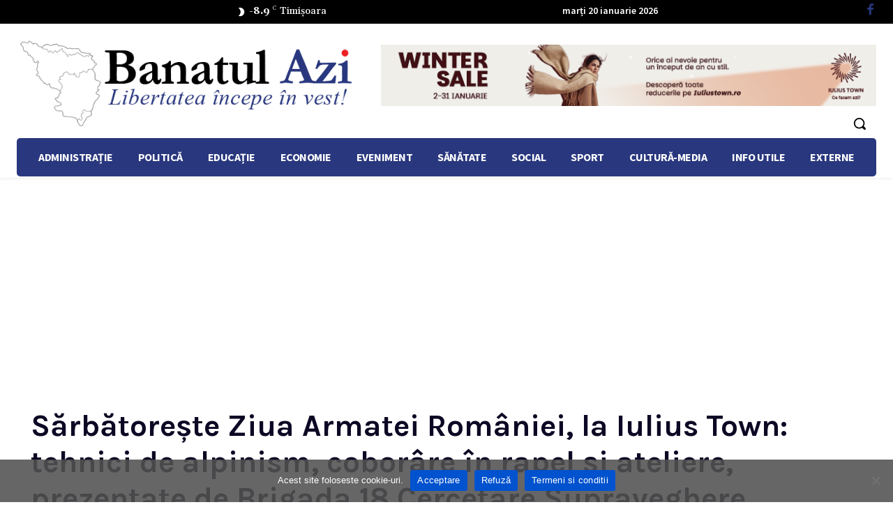

--- FILE ---
content_type: text/html; charset=UTF-8
request_url: https://www.banatulazi.ro/wp-admin/admin-ajax.php?td_theme_name=Newspaper&v=12.7.3
body_size: 23
content:
{"346757":69}

--- FILE ---
content_type: text/html; charset=utf-8
request_url: https://www.google.com/recaptcha/api2/aframe
body_size: 265
content:
<!DOCTYPE HTML><html><head><meta http-equiv="content-type" content="text/html; charset=UTF-8"></head><body><script nonce="QUxvEpm8EhRqAodgTYQtlA">/** Anti-fraud and anti-abuse applications only. See google.com/recaptcha */ try{var clients={'sodar':'https://pagead2.googlesyndication.com/pagead/sodar?'};window.addEventListener("message",function(a){try{if(a.source===window.parent){var b=JSON.parse(a.data);var c=clients[b['id']];if(c){var d=document.createElement('img');d.src=c+b['params']+'&rc='+(localStorage.getItem("rc::a")?sessionStorage.getItem("rc::b"):"");window.document.body.appendChild(d);sessionStorage.setItem("rc::e",parseInt(sessionStorage.getItem("rc::e")||0)+1);localStorage.setItem("rc::h",'1768884810076');}}}catch(b){}});window.parent.postMessage("_grecaptcha_ready", "*");}catch(b){}</script></body></html>